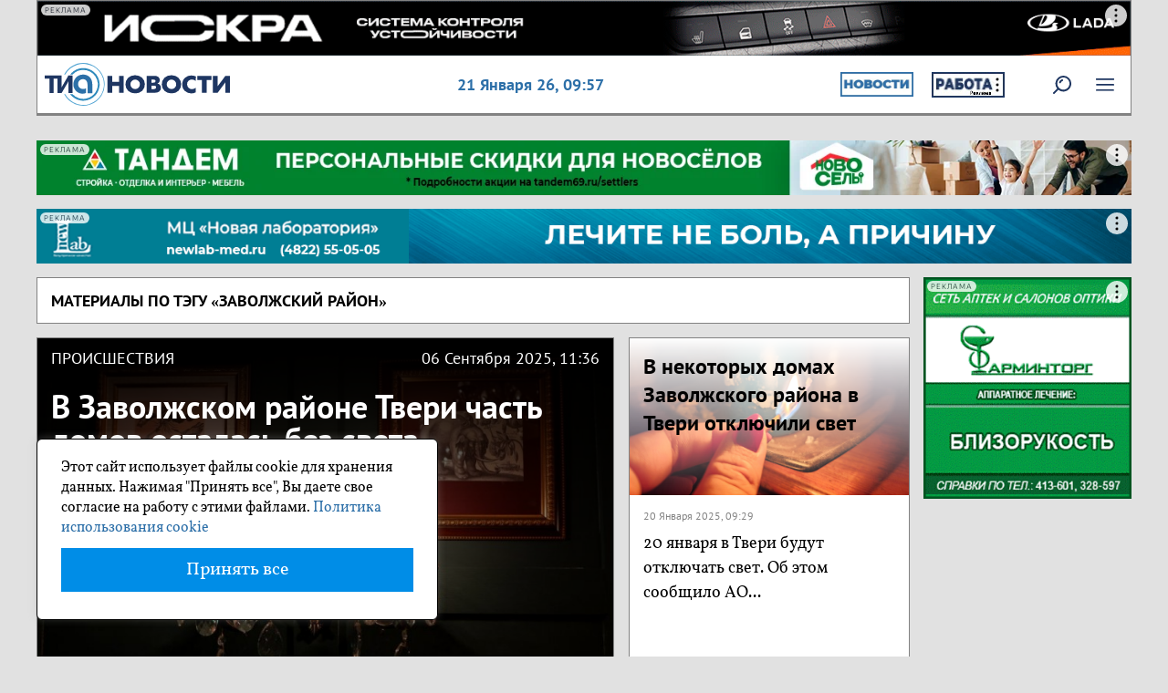

--- FILE ---
content_type: text/html; charset=UTF-8
request_url: https://tvernews.ru/tags/zavolzhskii-raion
body_size: 14777
content:
<!DOCTYPE html>
<html lang="ru">
    <head>
        <meta charset="utf-8">
        <meta http-equiv="X-UA-Compatible" content="IE=edge">
	<meta name="viewport" content="width=device-width, initial-scale=1.0" />
	<meta name="apple-mobile-web-app-capable" content="yes" />
        <meta name="csrf-token" content="xQKI0PZDavK8afgojrDtPoJs82KwMwnjKQKKh32M">


        <link rel="icon" href="/favicon.ico" type="image/x-icon">
	<link rel="apple-touch-icon" href="/apple-touch-icon.png" />
	<link rel="apple-touch-icon" sizes="72x72" href="/apple-touch-icon-72x72.png" />
	<link rel="apple-touch-icon" sizes="114x114" href="/apple-touch-icon-114x114.png" />
	<link rel="apple-touch-icon" sizes="144x144" href="/apple-touch-icon-144x144.png" />

        
                        <meta name="referrer" content="unsafe-url">
                	
                                                                       <title>Материалы по тэгу «заволжский район»</title>
                                                          <link rel="canonical" href="https://tvernews.ru/tags/zavolzhskii-raion/"/>
                     
             
             
         
        <!-- <link href="/css/bootstrap.min.css" rel="stylesheet" type="text/css"/> -->

        <link href="/css/reset.css" rel="stylesheet" type="text/css"/>

        <link href="/css/jquery.fancybox.css" rel="stylesheet" type="text/css"/>
        <link rel="stylesheet" href="/libs/owl-carousel/owl.carousel.css">
        <link rel="stylesheet" href="/libs/owl-carousel/owl.theme.default.css">

        <script src="/js/jquery-3.6.0.min.js" type="text/javascript"></script>
       <script src="/js/bootstrap.min.js" type="text/javascript"></script>
        <script src="/js/jquery.nicescroll.min.js" type="text/javascript"></script>

        <script src="/libs/owl-carousel/owl.carousel.min.js"></script>

           <script type="text/javascript" src="/js/jquery.fancybox.pack.js"></script>

         <link href="/css/bootstrap.min.css" rel="stylesheet" type="text/css"/>
        <link href="/css/fonts.css" rel="stylesheet" type="text/css"/>
        <link href="/css/main.css" rel="stylesheet" type="text/css"/>
        <link href="/css/modal.css" rel="stylesheet" type="text/css"/>
        <link href="/css/media.css" rel="stylesheet" type="text/css"/>
        <link href="/css/print.css" rel="stylesheet"  type="text/css" media="print"    /> 


        <script type="text/javascript" src="/js/tia.js"></script>
         <script src="/js/custom.js" type="text/javascript"></script>
         <script  src="/js/orfo.js" type="text/javascript"></script>
		 
		 
	<!-- Yandex.Metrika counter -->
<script type="text/javascript" >
   (function(m,e,t,r,i,k,a){m[i]=m[i]||function(){(m[i].a=m[i].a||[]).push(arguments)};
   m[i].l=1*new Date();
   for (var j = 0; j < document.scripts.length; j++) {if (document.scripts[j].src === r) { return; }}
   k=e.createElement(t),a=e.getElementsByTagName(t)[0],k.async=1,k.src=r,a.parentNode.insertBefore(k,a)})
   (window, document, "script", "https://mc.yandex.ru/metrika/tag.js", "ym");

   ym(786909, "init", {
        clickmap:true,
        trackLinks:true,
        accurateTrackBounce:true,
        webvisor:true,
        trackHash:true
   });
</script>
<noscript><div><img src="https://mc.yandex.ru/watch/786909" style="position:absolute; left:-9999px;" alt="" /></div></noscript>
<!-- /Yandex.Metrika counter -->	 

<script>window.yaContextCb = window.yaContextCb || []</script>
<script src="https://yandex.ru/ads/system/context.js" async></script>
<script src='https://news.2xclick.ru/loader.min.js' crossorigin='use-credentials' async></script>
		 
    </head>

    <body>
        
        <div class="section header">
                        <div class="beforeheader pos0">
                <div class="banner ">
                   <div class="kc6a">
    															 <div id="adfox_173263819853242961"></div>
<script>
    window.yaContextCb.push(()=>{
        Ya.adfoxCode.create({
            ownerId: 332411,
            containerId: 'adfox_173263819853242961',
            params: {
                pp: 'yfm',
                ps: 'imfo',
                p2: 'jhme'
            }
        })
    })
</script>
					
				
    </div>
<script>
$(function() {
    $('body').addClass('before');
})
</script>




                </div>
            </div>
                        
            
            <div class="v1 blocks flex p-2">
                <div class="logo">
                    <a href="/"><img alt=""  src="/img/svg/logo.svg"></a>
                </div>
                
                    
 
                
                <div class="data">
                   21 Января 26, <span id="time">12:57</span>                </div>
                 <div class="rekl_buttons">
                     <div class="lbtn">
                         <div class="kc6a">
    		                    
                        <div id="kc6a_place_1024" class="kc6a_place__style ">
                                                            
                                                                    <a href="https://tvernews.ru/news/" target="_blank" onclick="yaCounter786909.reachGoal('kc6a_place_1024'); return true;">
                                                                <img src="https://tvernews.ru/uploads/kc6a/16012026/MWVESGFcIlzvFSG9T1gvtxygO1TDqr.jpg"/>
                                </a>                        </div>
                   
                		
    </div>




                     </div>
                     <div class="rbtn">
                         <div class="kc6a">
    		                    
                       <div id="kc6a_place_1023" class="kc6a_place__style ">
                           
                            
                                <div class="r3t" onclick="$(this).next().show();">
                                    <svg width="4" height="16" viewBox="0 0 4 16" fill="black" xmlns="http://www.w3.org/2000/svg">
                                        <circle cx="2" cy="2" r="1.5"></circle>
                                        <circle cx="2" cy="8" r="1.5"></circle>
                                        <circle cx="2" cy="14" r="1.5"></circle>
                                    </svg>
                                </div>
                                <div class="r_info" style="display: none;">
                                    <svg class="close_svg" onclick="$(this).parent().hide();" width="5" height="5" viewBox="0 0 5 5" fill="black" xmlns="http://www.w3.org/2000/svg">
                                         <line x1="0" y1="0" x2="5" y2="5" stroke="black" />
                                         <line x1="0" y1="5" x2="5" y2="0" stroke="black" />
                                     </svg> 
                                    АО "ГДЕРАБОТА.РУ"<br />
ИНН: 1200013746 <br />
erid: 2SDnjdErNTz<br />
Рекламное объявление                                    <a class="pravila" href="/confidentiality/" target="blank_">Политика использования cookie</a>
                                </div>

                                                      
                                                                    <a href="https://gderabota.ru" target="_blank" onclick="yaCounter786909.reachGoal('kc6a_place_1023'); return true;">
                                                                <img src="https://tvernews.ru/uploads/kc6a/16012026/jGFyb0K1vxx36r78abfGYsvluRyv5K.jpg"/>
                                    </a>                        </div>
                   
                		
    </div>




                     </div>
                 </div> 
                <!--
                <div class="hello no_mobile">Приветствуем, <span>Пользователь!</span></div>
                <div class="u_ico">
                    <div class="msg"></div>
                    <img alt=""  src="/img/ulogo.png">
                </div>
                -->
              <!--  
                <div class="u_ico ">
                    <img class="img-responsive" alt="" src="/img/login.png">
                </div>
                -->
                
                        
                <div class="u_ico ">
                                  </div>
             
                            
                
                
                <div class="srch">
                    <a href="https://tvernews.ru/rsearch"><img alt=""  src="/img/svg/lupa.svg" onmouseover="hover(this);" onmouseout="unhover(this);"></a>
                </div>
                <div class="menu">
                     <img alt="" src="/img/svg/menu.svg" onmouseover="hover(this);" onmouseout="unhover(this);">
                </div>
            </div>
            
        </div>

<script>
    let time = setInterval(function() {
      let date = new Date();
      document.getElementById("time").innerHTML = (date.getHours()<10?'0':'') + (date.getHours() + ":" + (date.getMinutes()<10?'0':'') + date.getMinutes()); // + ":" + date.getSeconds());
    }, 1000);
</script>

    


<script>
var ucon=0;

if (document.getElementById('ulg')){
    document.getElementById('ulg').onclick = function()  {
            if (ucon==0){	

                    var loadedJS = document.createElement('script');
                    loadedJS.src = "//ulogin.ru/js/ulogin.js";
                    loadedJS.type = "text/javascript";
                    loadedJS.language = "javascript";

                    var head = document.getElementsByTagName('head')[0];
                    head.appendChild(loadedJS);

                    ucon=1;
            }
    }
}
 
 
$(function(){
    $('.u_ico').click(function(){
       $('.header .u_ico .b_umenu').toggle(); 
    });
    
}) 



</script>          <div class="section m_sec">
    <nav class="topmenu brd">
        <ul class="top_ul">
                     
            <li class="sub str">Новости<span></span>
                <ul>
                    <li><a href="/folk/">НАРОДНЫЕ НОВОСТИ</a></li>

                                        <li class=""><a href="/news/cat_1/">Общество</a></li>
                                        <li class=""><a href="/news/cat_16/">Интервью</a></li>
                                        <li class=""><a href="/news/cat_10/">Происшествия</a></li>
                                        <li class=""><a href="/news/cat_11/">Криминал</a></li>
                                        <li class=""><a href="/news/cat_13/">Туризм</a></li>
                                        <li class=""><a href="/news/cat_9/">Спорт</a></li>
                                        <li class=""><a href="/news/moygectar/">Мой гектар</a></li>
                                        <li class=""><a href="/news/cat_12/">Культура</a></li>
                                        <li class=""><a href="/news/cat_7/">Транспорт</a></li>
                                        <li class=""><a href="/news/cat_6/">ЖКХ</a></li>
                                        <li class=""><a href="/news/cat_5/">Медицина</a></li>
                                        <li class=""><a href="/news/tia_helps/">ТИА помогает</a></li>
                                        <li class=""><a href="/news/at_home/">#БудьДома</a></li>
                                        <li class=""><a href="/news/cat_63/">Итоги недели</a></li>
                                        <li class=""><a href="/news/cat_15/">Экономика</a></li>
                                        <li class=""><a href="/news/cat_2/">Политика</a></li>
                                        <li class=""><a href="/news/cat_14/">Тверские земляки</a></li>
                                        <li class=""><a href="/news/cat_4/">Образование</a></li>
                                        <li class=""><a href="/news/cat_40/">ВЫБОРЫ в ТГД</a></li>
                                        <li class=""><a href="/news/atom/">АтомЭнергоСбыт</a></li>
                                        <li class=""><a href="/news/cat_50/">ФОТОРЕПОРТАЖ</a></li>
                                        <li class=""><a href="/news/cat_17/">Афиша</a></li>
                                    </ul>
            </li>
            <li class="sub str">Спецпроекты<span></span>
                <ul>  

                                        <li class=""><a href="/news/lvov/">Гений вкуса</a></li>
                                        <li class=""><a href="/news/sortirovka/">Не корми свалку</a></li>
                                        <li class=""><a href="/news/tvervlicah/">Тверь в лицах</a></li>
                                        <li class=""><a href="/news/cat_120/">Котопес и КО</a></li>
                                        <li class=""><a href="/news/cat_55/">Дом, в котором я живу</a></li>
                                        <li class=""><a href="/news/cat_121/">На ёлочку</a></li>
                                        <li class=""><a href="/news/cat_80/">ПАРЛАМЕНТ</a></li>
                                        <li class=""><a href="/news/cat_95/">Любимая дача</a></li>
                                        <li class=""><a href="/news/kalinintver/">Из Калинина в Тверь</a></li>
                                        <li class=""><a href="/news/cat_100/">Подари улыбку ребенку</a></li>
                                        <li class=""><a href="/news/rezept_zdorovya/">Рецепт здоровья</a></li>
                                        <li class=""><a href="/news/cat_50/">Заставь дурака...</a></li>
                                        <li class=""><a href="/news/osvobozhdenie/">День освобождения</a></li>
                                        <li class=""><a href="/news/cat_99/">Самое трогательное фото</a></li>
                                        <li class=""><a href="/news/uborka/">Генеральная уборка</a></li>
                                        <li class=""><a href="/news/cat_90/">Я люблю Тверь</a></li>
                                        <li class=""><a href="/news/cat_70/">О героях былых времен</a></li>
                                        <li class=""><a href="/news/cat_55/">Проект &quot;Соседи&quot;</a></li>
                                        <li class=""><a href="/news/pohudeyka/">ПохудейКа</a></li>
                                        <li class=""><a href="/news/puteshestvie/">Путешествие по Тверской области</a></li>
                                        <li class=""><a href="/news/cat_24/">Фотоконкурс на ТИА</a></li>
                                        <li class=""><a href="/news/novogodneenastroenie/">Новогоднее настроение</a></li>
                                        <li class=""><a href="/news/maxfit/">Моя семья</a></li>
                                    </ul>


            </li>

            <li class=""><a href="/news/tia_helps/">ТИА Помогает</a></li>
                   <li class=""><a href="/who-is-who/">Кто есть кто</a></li>
            <li class=""><a href="/tests/">Тесты</a></li>
            <li class=""><a href="/oprosy/">Опросы</a></li>

        </ul>


    </nav>
</div>

<script>
    $(function () {
        $('.menu').click(function () {
            if ($(this).hasClass('open')) {
                $(this).removeClass('open');
                $('.menu img').attr('src', '/img/svg/menu.svg');
                $('.topmenu').toggle();
            } else {
                $(this).addClass('open');
                $('.menu img').attr('src', '/img/svg/x.svg');
                $('.topmenu').toggle();
            }
        });

        $('.topmenu .sub').click(function () {

            if ($(this).hasClass('open')) {
                $(this).removeClass('open');
            } else {

                $('.topmenu .sub').removeClass('open');
                $(this).addClass('open');
            }
        })

    })

</script>  


                <div class="section">
            <div class="banner pos1">
               <div class="kc6a">
    															 <!--AdFox START-->
<!--yandex_tverigrad-->
<!--Площадка: Tvernews (ТИА) / * / *-->
<!--Тип баннера: Под шапкой пк (ТИА) 1400*70-->
<!--Расположение: верх страницы-->
<div id="adfox_173839470179812961"></div>
<script>
    window.yaContextCb.push(()=>{
        Ya.adfoxCode.create({
            ownerId: 332411,
            containerId: 'adfox_173839470179812961',
            params: {
                pp: 'g',
                ps: 'imfo',
                p2: 'jhvw'
            }
        })
    })
</script>
					
				
    </div>




            </div>
        </div>
        <div class="section">
            <div class="banner pos2">
                 <div class="kc6a">
    															 <!--AdFox START-->
<!--yandex_tverigrad-->
<!--Площадка: Tvernews (ТИА) / * / *-->
<!--Тип баннера: Под шапкой 2 пк (ТИА) 1400*70-->
<!--Расположение: верх страницы-->
<div id="adfox_173827250946112961"></div>
<script>
    window.yaContextCb.push(()=>{
        Ya.adfoxCode.create({
            ownerId: 332411,
            containerId: 'adfox_173827250946112961',
            params: {
                pp: 'g',
                ps: 'imfo',
                p2: 'jjju'
            }
        })
    })
</script>
					
				
    </div>




                 <a style="display:none;" href="#">  <img alt=""  src="/img/banners/pos2.jpg"> </a>
            </div>
        </div>
        <div class="section"> 
                <div class="banner pos0m">
                   <div class="kc6a">
    															 <!--AdFox START-->
<!--yandex_tverigrad-->
<!--Площадка: Tvernews (ТИА) / * / *-->
<!--Тип баннера: Позиция 1-1 моб (ТИА)-->
<!--Расположение: самый верх-->
<div id="adfox_173263828747082961"></div>
<script>
    window.yaContextCb.push(()=>{
        Ya.adfoxCode.create({
            ownerId: 332411,
            containerId: 'adfox_173263828747082961',
            params: {
                pp: 'yfm',
                ps: 'imfo',
                p2: 'jhmf'
            }
        })
    })
</script>
					
				
    </div>




                </div>
        </div>
        <div class="section">
            <div class="banner pos1m">
                <div class="kc6a">
    															 <!--AdFox START-->
<!--yandex_tverigrad-->
<!--Площадка: Tvernews (ТИА) / * / *-->
<!--Тип баннера: Под шапкой 1 (ТИА) моб-->
<!--Расположение: верх страницы-->
<div id="adfox_173839565065032961"></div>
<script>
    window.yaContextCb.push(()=>{
        Ya.adfoxCode.create({
            ownerId: 332411,
            containerId: 'adfox_173839565065032961',
            params: {
                pp: 'g',
                ps: 'imfo',
                p2: 'jjli'
            }
        })
    })
</script>
					
				
    </div>




            </div>
        </div>

        
        <div class="section main flex v-top">

            <div class="main_content  flex v-top wrap">
                                                    
<div class="category brd wbg">
   <h1 class="category-header"> Материалы по тэгу «заволжский район» </h1>	
</div>

<div class="category-items flex v-top wrap">
                            
                        <a class="main_article " href="/news/328222/">
     
            <div class="text_block">
                    <div class="blocks flex">
                            <div class="article_cat">
                            Происшествия
                            </div>
                            <div class="article_time">
                                    06 Сентября 2025, 11:36
	                            </div>
                    </div>
                    <div class="article_hh">
                              В Заволжском районе Твери часть домов осталась без света
                    </div>
            </div>
                             <img loading="lazy" src="/uploads/06092025/dMCrnsju21va93me8dZ3vhEIZM2rtx_thumb.jpg" alt="В Заволжском районе Твери часть домов осталась без света - новости ТИА"/>

                         
    </a>
            
                            
                        <a href="/news/320959/" class="article_block article_a first">
 
        <div class="top_block">
                <div class="article_hh">
                    	
                            В некоторых домах Заволжского района в Твери отключили свет
                                    </div>
                
                    
                    <img loading="lazy" src="/uploads/20012025/F9llQpxQ5mJ3ncEBZMHnnj3WtAr5R0_thumb.jpg" alt="В некоторых домах Заволжского района в Твери отключили свет - новости ТИА"/>
               

               <!-- <img alt=""  src="/img/article_a.jpg"> -->

        </div>
        <div class="m_block">
                <div class="blocks flex">
                        <div class="article_cat">
                                                               ЖКХ
                                                            </div>
                       
                        <div class="article_time">
                               20 Января 2025, 09:29
	                        </div>
                </div>
            <p>
                      20 января в Твери будут отключать свет. Об этом сообщило АО...
                </p>
        </div>
    </a>

            
                            
                                                                        
                <a href="/news/319756/"  class="article_block article_b">

                <div class="top_block">
                        <div class="article_hh">
                            	
                                    В Твери тепловая инспекция проверила 113 зданий
                                                    </div>
                    
                         <img loading="lazy" src="/uploads/11122024/VIYpt4yJU2vquDXaWlA8QtKCFkgJma_thumb.jpg" alt="В Твери тепловая инспекция проверила 113 зданий - новости ТИА"/>

                      <!--  <img alt=""  src="/img/article_b.jpg"> -->
                </div>
                <div class="m_block">
                        <div class="blocks flex">
                                <div class="article_cat">
                                                                            Общество
                                                                    </div>
                                                           <div class="article_time">
                                      11 Декабря 2024, 18:53
	                                </div>
                        </div>
                   
                        <p>
                                Как сообщает &quot;Тверская генерация&quot; в своих официальных соцсетях, работы по устранению аварии на магистральном трубопроводе на улице Большая Тверская в районе...
                        </p>
                </div>
        </a>	




            
                            
                                            <div class="banner pos3m">
                        <div class="kc6a">
    															 <!--AdFox START-->
<!--yandex_tverigrad-->
<!--Площадка: Tvernews (ТИА) / * / *-->
<!--Тип баннера: Под шапкой 2 моб (ТИА)-->
<!--Расположение: верх страницы-->
<div id="adfox_173827290024522961"></div>
<script>
    window.yaContextCb.push(()=>{
        Ya.adfoxCode.create({
            ownerId: 332411,
            containerId: 'adfox_173827290024522961',
            params: {
                pp: 'g',
                ps: 'imfo',
                p2: 'jjku'
            }
        })
    })
</script>
					
				
    </div>




                    </div>
                                                                
                <a href="/news/319733/"  class="article_block article_b">

                <div class="top_block">
                        <div class="article_hh">
                            	
                                    Часть Заволжского района Твери останется без тепла
                                                    </div>
                    
                         <img loading="lazy" src="/uploads/11122024/jw6gl14mRfJEVE4CxHoQmyqbtrmBqZ_thumb.jpg" alt="Часть Заволжского района Твери останется без тепла - новости ТИА"/>

                      <!--  <img alt=""  src="/img/article_b.jpg"> -->
                </div>
                <div class="m_block">
                        <div class="blocks flex">
                                <div class="article_cat">
                                                                            ЖКХ
                                                                    </div>
                                                           <div class="article_time">
                                      11 Декабря 2024, 10:44
	                                </div>
                        </div>
                   
                        <p>
                                ООО &quot;Тверская генерация&quot; в своём Telegram-канале сообщает, что сегодня, 11 декабря, в Заволжском районе города возможно временное снижение параметров...
                        </p>
                </div>
        </a>	




            
                        <div class="section hs">
                                    <div class="banner pos7">
                         <div class="kc6a">
    															 <!--AdFox START-->
<!--yandex_tverigrad-->
<!--Площадка: Tvernews (ТИА) / * / *-->
<!--Тип баннера: Позиция 3-1 пк (ТИА)-->
<!--Расположение: середина страницы-->
<div id="adfox_173921729374042961"></div>
<script>
    window.yaContextCb.push(()=>{
        Ya.adfoxCode.create({
            ownerId: 332411,
            containerId: 'adfox_173921729374042961',
            params: {
                pp: 'h',
                ps: 'imfo',
                p2: 'jjqz'
            }
        })
    })
</script>
					
				
    </div>




                    </div>
                            </div>
                        
                        <a href="/news/317082/" class="article_block article_a ">
 
        <div class="top_block">
                <div class="article_hh">
                    	
                            В Заволжском районе Твери полицейские задержали молодого человека с мефедроном
                                    </div>
                
                    
                    <img loading="lazy" src="/uploads/18092024/zZ9qjOr93eh9jDsYVHFzrtSycbkM0O_thumb.jpg" alt="В Заволжском районе Твери полицейские задержали молодого человека с мефедроном - новости ТИА"/>
               

               <!-- <img alt=""  src="/img/article_a.jpg"> -->

        </div>
        <div class="m_block">
                <div class="blocks flex">
                        <div class="article_cat">
                                                               Криминал
                                                            </div>
                       
                        <div class="article_time">
                               18 Сентября 2024, 11:00
	                        </div>
                </div>
            <p>
                      В Твери сотрудники по контролю за оборотом наркотиков УМВД России по Тверской области возле одного из домов на улице...
                </p>
        </div>
    </a>

            
                            
                        <div class="banner pos3m">
                    
                </div>
                <a href="/news/306809/" class="article_block article_a ">
 
        <div class="top_block">
                <div class="article_hh">
                    	
                            В Твери в Заволжском районе из-за аварии нет холодной воды в ряде домов
                                    </div>
                
                    
                    <img loading="lazy" src="/uploads/12122023/88uHJ04p5zmPmRMbFK3NJUoPbcbGw4_thumb.jpg" alt="В Твери в Заволжском районе из-за аварии нет холодной воды в ряде домов - новости ТИА"/>
               

               <!-- <img alt=""  src="/img/article_a.jpg"> -->

        </div>
        <div class="m_block">
                <div class="blocks flex">
                        <div class="article_cat">
                                                               Общество
                                                            </div>
                       
                        <div class="article_time">
                               12 Декабря 2023, 13:14
	                        </div>
                </div>
            <p>
                      &quot;Тверьводоканал&quot; сообщает, что произошла авария в Заволжском районе Твери. На Комсомольском проспект у дом № 7 проводят...
                </p>
        </div>
    </a>

            
                            
                        <a href="/news/305869/" class="article_block article_a ">
 
        <div class="top_block">
                <div class="article_hh">
                    	
                            Около 700 тысяч рублей потратят на украшение Заволжского района Твери
                                    </div>
                
                    
                    <img loading="lazy" src="/uploads/16112023/Deguz7U6vF8pF2OlO00hD0rrglHQJE_thumb.jpg" alt="Около 700 тысяч рублей потратят на украшение Заволжского района Твери - новости ТИА"/>
               

               <!-- <img alt=""  src="/img/article_a.jpg"> -->

        </div>
        <div class="m_block">
                <div class="blocks flex">
                        <div class="article_cat">
                                                               Общество
                                                            </div>
                       
                        <div class="article_time">
                               16 Ноября 2023, 11:39
	                        </div>
                </div>
            <p>
                      В преддверии нового 2024 года заказчиком нескольких аукционов на сайте Госзакупок выступает администрация Заволжского...
                </p>
        </div>
    </a>

            
                            
                                                            <div class="banner pos3m">
                        <div class="kc6a">
    															 <!--AdFox START-->
<!--yandex_tverigrad-->
<!--Площадка: Tvernews (ТИА) / * / *-->
<!--Тип баннера: Боковой 1 моб (моб 3) ТИА-->
<!--Расположение: середина страницы-->
<div id="adfox_173835483540612961"></div>
<script>
    window.yaContextCb.push(()=>{
        Ya.adfoxCode.create({
            ownerId: 332411,
            containerId: 'adfox_173835483540612961',
            params: {
                pp: 'h',
                ps: 'imfo',
                p2: 'jjkw'
            }
        })
    })
</script>
					
				
    </div>




                    </div>
                                                
                <a href="/news/305616/"  class="article_block article_b">

                <div class="top_block">
                        <div class="article_hh">
                            	
                                    В Твери мужчина пойдёт под суд за кражу денег с найденной банковской карты
                                                    </div>
                    
                         <img loading="lazy" src="/uploads/09112023/E1uWPMi443qzzPccqITCRiEmBFCSpZ_thumb.jpg" alt="В Твери мужчина пойдёт под суд за кражу денег с найденной банковской карты - новости ТИА"/>

                      <!--  <img alt=""  src="/img/article_b.jpg"> -->
                </div>
                <div class="m_block">
                        <div class="blocks flex">
                                <div class="article_cat">
                                                                            Происшествия
                                                                    </div>
                                                           <div class="article_time">
                                      09 Ноября 2023, 10:15
	                                </div>
                        </div>
                   
                        <p>
                                Прокурор Заволжского района Твери утвердил обвинительное заключение в отношении ранее судимого 28-летнего местного жителя. Его обвиняют сразу в двух...
                        </p>
                </div>
        </a>	




            
                            
                                                                        
                <a href="/news/304862/"  class="article_block article_b">

                <div class="top_block">
                        <div class="article_hh">
                            	
                                    В Твери ищут подрядчика для украшения Заволжского района Твери к Новому году
                                                    </div>
                    
                         <img loading="lazy" src="/uploads/18102023/h6FIQ8m4Oct3sMCUPVwGuzMWoEDt9S_thumb.jpg" alt="В Твери ищут подрядчика для украшения Заволжского района Твери к Новому году - новости ТИА"/>

                      <!--  <img alt=""  src="/img/article_b.jpg"> -->
                </div>
                <div class="m_block">
                        <div class="blocks flex">
                                <div class="article_cat">
                                                                            Общество
                                                                    </div>
                                                           <div class="article_time">
                                      18 Октября 2023, 15:45
	                                </div>
                        </div>
                   
                        <p>
                                На украшение Заволжского района Твери к Новому году потратят 771 830 рублей - это начальная цена контракта, который появился на сайте Госзакупок. Заявки...
                        </p>
                </div>
        </a>	




            
                                <div class="section hs">
                                     <div class="banner pos8">
                         <div class="kc6a">
    															 <!--AdFox START-->
<!--yandex_tverigrad-->
<!--Площадка: Tvernews (ТИА) / * / *-->
<!--Тип баннера: Позиция 3-2 пк (ТИА)-->
<!--Расположение: середина страницы-->
<div id="adfox_17409993561932961"></div>
<script>
    window.yaContextCb.push(()=>{
        Ya.adfoxCode.create({
            ownerId: 332411,
            containerId: 'adfox_17409993561932961',
            params: {
                pp: 'h',
                ps: 'imfo',
                p2: 'jjra'
            }
        })
    })
</script>
					
				
    </div>




                    </div>
                             </div>
                
                                                                        
                <a href="/news/304441/"  class="article_block article_b">

                <div class="top_block">
                        <div class="article_hh">
                            	
                                    18-летний житель Твери фиктивно прописал в своей квартире двух иностранцев
                                                    </div>
                    
                         <img loading="lazy" src="/uploads/06102023/6yBHejNqg5WvYv8kI0UJZfXSemunbU_thumb.jpg" alt="18-летний житель Твери фиктивно прописал в своей квартире двух иностранцев - новости ТИА"/>

                      <!--  <img alt=""  src="/img/article_b.jpg"> -->
                </div>
                <div class="m_block">
                        <div class="blocks flex">
                                <div class="article_cat">
                                                                            Криминал
                                                                    </div>
                                                           <div class="article_time">
                                      06 Октября 2023, 09:43
	                                </div>
                        </div>
                   
                        <p>
                                В августе 2023 года 18-летний житель областного центра, не собираясь предоставлять свою квартиру для проживания, фиктивно зарегистрировал в ней двух...
                        </p>
                </div>
        </a>	




            
                            
                                                                            <div class="banner pos3m">
                        <div class="kc6a">
    															 <!--AdFox START-->
<!--yandex_tverigrad-->
<!--Площадка: Tvernews (ТИА) / * / *-->
<!--Тип баннера: Боковой 2 моб (моб 4) ТИА-->
<!--Расположение: середина страницы-->
<div id="adfox_17398677291292961"></div>
<script>
    window.yaContextCb.push(()=>{
        Ya.adfoxCode.create({
            ownerId: 332411,
            containerId: 'adfox_17398677291292961',
            params: {
                pp: 'h',
                ps: 'imfo',
                p2: 'jjvq'
            }
        })
    })
</script>
					
				
    </div>




                    </div>
                                
                <a href="/news/303842/"  class="article_block article_b">

                <div class="top_block">
                        <div class="article_hh">
                            	
                                    Новым прокурором Заволжского района Твери стал Валерий Клименченко
                                                    </div>
                    
                         <img loading="lazy" src="/uploads/19092023/2KJ6eHubFBvOxryLXiGr9FNNWmq3Js_thumb.jpg" alt="Новым прокурором Заволжского района Твери стал Валерий Клименченко - новости ТИА"/>

                      <!--  <img alt=""  src="/img/article_b.jpg"> -->
                </div>
                <div class="m_block">
                        <div class="blocks flex">
                                <div class="article_cat">
                                                                            Общество
                                                                    </div>
                                                           <div class="article_time">
                                      19 Сентября 2023, 17:07
	                                </div>
                        </div>
                   
                        <p>
                                На должность прокурора Заволжского района Твери назначили старшего советника юстиции Клименченко Валерия Сергеевича. Соответствующий приказ генеральный...
                        </p>
                </div>
        </a>	




            
                            
                                                                        
                <a href="/news/303556/"  class="article_block article_b">

                <div class="top_block">
                        <div class="article_hh">
                            	
                                    Прокуратура помогла взыскать с работодателя задолженность по заработной плате
                                                    </div>
                    
                         <img loading="lazy" src="/uploads/12092023/ZkIDZoKTyi0yF1y3exk77Le8TYh5ya_thumb.jpg" alt="Прокуратура помогла взыскать с работодателя задолженность по заработной плате - новости ТИА"/>

                      <!--  <img alt=""  src="/img/article_b.jpg"> -->
                </div>
                <div class="m_block">
                        <div class="blocks flex">
                                <div class="article_cat">
                                                                            Общество
                                                                    </div>
                                                           <div class="article_time">
                                      12 Сентября 2023, 10:36
	                                </div>
                        </div>
                   
                        <p>
                                Прокуратура Заволжского района Твери по заявлениям граждан провела проверку исполнения трудового законодательства в деятельности ООО...
                        </p>
                </div>
        </a>	




            
                            
                                                                        
                <a href="/news/303516/"  class="article_block article_b">

                <div class="top_block">
                        <div class="article_hh">
                            	
                                    Задержанному в Твери мужчине с наркотиками грозит до 20 лет колонии
                                                    </div>
                    
                         <img loading="lazy" src="/uploads/11092023/x9iGDowuImfyvXBJ1UODNEPBjMdYos_thumb.jpg" alt="Задержанному в Твери мужчине с наркотиками грозит до 20 лет колонии - новости ТИА"/>

                      <!--  <img alt=""  src="/img/article_b.jpg"> -->
                </div>
                <div class="m_block">
                        <div class="blocks flex">
                                <div class="article_cat">
                                                                            Криминал
                                                                    </div>
                                                           <div class="article_time">
                                      11 Сентября 2023, 12:27
	                                </div>
                        </div>
                   
                        <p>
                                Сотрудники отдела по контролю за оборотом наркотиков возле одного из домов по улице Веселова в Твери задержали мужчину, его подозревают в покушении на сбыт...
                        </p>
                </div>
        </a>	




            
                            
                                                                                            <div class="banner pos3m">
                        
                    </div>
                
                <a href="/news/302385/"  class="article_block article_b">

                <div class="top_block">
                        <div class="article_hh">
                            	
                                    В Заволжском районе Твери электроснабжение восстановили
                                                    </div>
                    
                         <img loading="lazy" src="/uploads/10082023/usD4nGDs5eT9RjtpH6noeIbAOidMje_thumb.jpg" alt="В Заволжском районе Твери электроснабжение восстановили - новости ТИА"/>

                      <!--  <img alt=""  src="/img/article_b.jpg"> -->
                </div>
                <div class="m_block">
                        <div class="blocks flex">
                                <div class="article_cat">
                                                                            ЖКХ
                                                                    </div>
                                                           <div class="article_time">
                                      10 Августа 2023, 12:26
	                                </div>
                        </div>
                   
                        <p>
                                Как сообщает правительство Тверской области, работы по восстановлению электроснабжения в Заволжском районе Твери завершили: налажено электроснабжение домов и...
                        </p>
                </div>
        </a>	




            
                            
                                                                        
                <a href="/news/296878/"  class="article_block article_b">

                <div class="top_block">
                        <div class="article_hh">
                            	
                                    В Твери начали готовиться к запуску фонтанов
                                                    </div>
                    
                         <img loading="lazy" src="/uploads/17032023/PPV0bOQfAv615oqW3iDx1WLgQwLAab_thumb.jpg" alt="В Твери начали готовиться к запуску фонтанов - новости ТИА"/>

                      <!--  <img alt=""  src="/img/article_b.jpg"> -->
                </div>
                <div class="m_block">
                        <div class="blocks flex">
                                <div class="article_cat">
                                                                            Общество
                                                                    </div>
                                                           <div class="article_time">
                                      17 Марта 2023, 10:40
	                                </div>
                        </div>
                   
                        <p>
                                Администрация Заволжского района Твери ищет подрядную организацию, которая возьмёт на себя обязанности по расконсервации, техническому облсуживанию, а затем...
                        </p>
                </div>
        </a>	




            
                            
                                                                        
                <a href="/news/292188/"  class="article_block article_b">

                <div class="top_block">
                        <div class="article_hh">
                            	
                                    На украшения Заволжского района Твери выделили более 700 000 рублей
                                                    </div>
                    
                         <img loading="lazy" src="/uploads/14112022/yL3Et4zIrMuEW8IO0b4Jfc2Tpk4CWc_thumb.jpg" alt="На украшения Заволжского района Твери выделили более 700 000 рублей - новости ТИА"/>

                      <!--  <img alt=""  src="/img/article_b.jpg"> -->
                </div>
                <div class="m_block">
                        <div class="blocks flex">
                                <div class="article_cat">
                                                                            Общество
                                                                    </div>
                                                           <div class="article_time">
                                      13 Ноября 2022, 10:42
	                                </div>
                        </div>
                   
                        <p>
                                На украшения Заволжского района Твери к Новому году выделили 705 753 рублей, на сайте госзакупок размещен соответствующий...
                        </p>
                </div>
        </a>	




            
                            
                                                                        
                <a href="/news/289516/"  class="article_block article_b">

                <div class="top_block">
                        <div class="article_hh">
                            	
                                    Камеры сняли в Твери велосипедиста, который прокалывает колеса машинам
                                                    </div>
                    
                         <img loading="lazy" src="/uploads/5xA6PPrw62kweMJ3H2GGBvFSBX1T9W_thumb.jpg" alt="Камеры сняли в Твери велосипедиста, который прокалывает колеса машинам - новости ТИА"/>

                      <!--  <img alt=""  src="/img/article_b.jpg"> -->
                </div>
                <div class="m_block">
                        <div class="blocks flex">
                                <div class="article_cat">
                                                                            Происшествия
                                                                    </div>
                                                           <div class="article_time">
                                      05 Сентября 2022, 10:24
	                                </div>
                        </div>
                   
                        <p>
                                По камерам видеонаблюдения нашли злоумышленника, который по ночам портит людям машины. Об этом написали в сообществе &quot;Подслушано у водителей....
                        </p>
                </div>
        </a>	




            
                            
                                                                        
                <a href="/news/287836/"  class="article_block article_b">

                <div class="top_block">
                        <div class="article_hh">
                            	
                                    Под припаркованным в Заволжском районе Твери автомобилем забил фонтан кипятка
                                                    </div>
                    
                         <img loading="lazy" src="/uploads/sO0hbcKctsRCqNIFY9KCgJK4NLSU68_thumb.jpg" alt="Под припаркованным в Заволжском районе Твери автомобилем забил фонтан кипятка - новости ТИА"/>

                      <!--  <img alt=""  src="/img/article_b.jpg"> -->
                </div>
                <div class="m_block">
                        <div class="blocks flex">
                                <div class="article_cat">
                                                                            Транспорт
                                                                    </div>
                                                           <div class="article_time">
                                      25 Июля 2022, 16:49
	                                </div>
                        </div>
                   
                        <p>
                                В Твери на Петербургском шоссе под припаркованным у дома №54/2 забил фонтан...
                        </p>
                </div>
        </a>	




            
                            
                                                                        
                <a href="/news/287393/"  class="article_block article_b">

                <div class="top_block">
                        <div class="article_hh">
                            	
                                    Два участка улицы Зинаиды Коноплянниковой в Твери перекроют до 24 июля
                                                    </div>
                    
                         <img loading="lazy" src="/uploads/YjJeOj0U1pUyyG14aqS4SdGJ2pKeM5_thumb.jpg" alt="Два участка улицы Зинаиды Коноплянниковой в Твери перекроют до 24 июля - новости ТИА"/>

                      <!--  <img alt=""  src="/img/article_b.jpg"> -->
                </div>
                <div class="m_block">
                        <div class="blocks flex">
                                <div class="article_cat">
                                                                            Транспорт
                                                                    </div>
                                                           <div class="article_time">
                                      14 Июля 2022, 11:25
	                                </div>
                        </div>
                   
                        <p>
                                С 15:00 13 июля до 17:00 24 июля власти Твери запретят движение и парковку машин на двух участках улицы Зинаиды Коноплянниковой: от улицы Шевченко до бульвара...
                        </p>
                </div>
        </a>	




            
                            
                                                                        
                <a href="/news/286327/"  class="article_block article_b">

                <div class="top_block">
                        <div class="article_hh">
                            	
                                    Машины-фиксаторы нарушений правил парковки появятся в Заволжском районе Твери
                                                    </div>
                    
                         <img loading="lazy" src="/uploads/p5FpvyRhqaye7wZ7zkjkQKnebv7Ssu_thumb.jpg" alt="Машины-фиксаторы нарушений правил парковки появятся в Заволжском районе Твери - новости ТИА"/>

                      <!--  <img alt=""  src="/img/article_b.jpg"> -->
                </div>
                <div class="m_block">
                        <div class="blocks flex">
                                <div class="article_cat">
                                                                            Транспорт
                                                                    </div>
                                                           <div class="article_time">
                                      19 Июня 2022, 14:56
	                                </div>
                        </div>
                   
                        <p>
                                В Заволжском районе Твери спецмашины будут фиксировать автомобили, припаркованные на газонах. Соответствующее постановление врио главы Твери Алексея Жучкова...
                        </p>
                </div>
        </a>	




            
        
</div>



   
<div class="pagination brd wbg">
    
    <div class="more_page">
                     <a href="https://tvernews.ru/tags/zavolzhskii-raion?page=2" class="">Загрузить еще</a>
            
    </div>
        
        <ul class="">
            
                            <li class="disabled" aria-disabled="true" aria-label="&laquo; Previous">
                    <span aria-hidden="true"></span>
                </li>
            
            
                            
                                
                                                                                        <li class="active" aria-current="page"><span>1</span></li>
                                                                                                <li><a href="https://tvernews.ru/tags/zavolzhskii-raion?page=2">2</a></li>
                                                                                                <li><a href="https://tvernews.ru/tags/zavolzhskii-raion?page=3">3</a></li>
                                                                                                <li><a href="https://tvernews.ru/tags/zavolzhskii-raion?page=4">4</a></li>
                                                                        
            
                            <li>
                    <a href="https://tvernews.ru/tags/zavolzhskii-raion?page=2" rel="next" aria-label="Next &raquo;"><img src="/img/pnext.png"></a>
                </li>
                    </ul>
</div>







                                <div class="footer flex v-top">
    <div class="bl">

      <p class="copy">© 2026 «ТИА» </p>
      <p><img class="p18" src="/img/svg/18.svg"></p> 
      <p>Использование материалов сайта возможно только с письменного 
              разрешения редакции. Рубрики, а также материалы и статьи, 
              помеченные «на правах рекламы», 
              являются рекламно-информационными материалами портала.</p>

      <p>Информационное агентство "Твоё Информационное Агентство  («ТИА»), 
          регистрационный номер ИА № ФС 77 - 87045 от 26.03.2024 г. 
          Зарегистрировано Федеральной службой по надзору в сфере связи, 
          информационных технологий и массовых коммуникаций.
      </p>
      <p>
      Учредитель СМИ: Общество с ограниченной ответственностью "Твоё Информационное Агентство" (ИНН 6950001525/КПП 695001001).
      </p>

      
       <ul class="f_menu flex f-start wrap">
            <li class=""><a href="/news/">Новости</a></li>
                    <li><a href="/folk/">НАРОДНЫЕ НОВОСТИ</a></li>
                    
                                            <li class=""><a href="/news/cat_1/">Общество</a></li>
                                            <li class=""><a href="/news/cat_16/">Интервью</a></li>
                                            <li class=""><a href="/news/cat_10/">Происшествия</a></li>
                                            <li class=""><a href="/news/cat_11/">Криминал</a></li>
                                            <li class=""><a href="/news/cat_13/">Туризм</a></li>
                                            <li class=""><a href="/news/cat_9/">Спорт</a></li>
                                            <li class=""><a href="/news/moygectar/">Мой гектар</a></li>
                                            <li class=""><a href="/news/cat_12/">Культура</a></li>
                                            <li class=""><a href="/news/cat_7/">Транспорт</a></li>
                                            <li class=""><a href="/news/cat_6/">ЖКХ</a></li>
                                            <li class=""><a href="/news/cat_5/">Медицина</a></li>
                                            <li class=""><a href="/news/tia_helps/">ТИА помогает</a></li>
                                            <li class=""><a href="/news/at_home/">#БудьДома</a></li>
                                            <li class=""><a href="/news/cat_63/">Итоги недели</a></li>
                                            <li class=""><a href="/news/cat_15/">Экономика</a></li>
                                            <li class=""><a href="/news/cat_2/">Политика</a></li>
                                            <li class=""><a href="/news/cat_14/">Тверские земляки</a></li>
                                            <li class=""><a href="/news/cat_4/">Образование</a></li>
                                            <li class=""><a href="/news/cat_40/">ВЫБОРЫ в ТГД</a></li>
                                            <li class=""><a href="/news/atom/">АтомЭнергоСбыт</a></li>
                                            <li class=""><a href="/news/cat_50/">ФОТОРЕПОРТАЖ</a></li>
                                            <li class=""><a href="/news/cat_17/">Афиша</a></li>
                          
            
                                     <li class=""><a href="/news/lvov/">Гений вкуса</a></li>
                                            <li class=""><a href="/news/sortirovka/">Не корми свалку</a></li>
                                            <li class=""><a href="/news/tvervlicah/">Тверь в лицах</a></li>
                                            <li class=""><a href="/news/cat_120/">Котопес и КО</a></li>
                                            <li class=""><a href="/news/cat_55/">Дом, в котором я живу</a></li>
                                            <li class=""><a href="/news/cat_121/">На ёлочку</a></li>
                                            <li class=""><a href="/news/cat_80/">ПАРЛАМЕНТ</a></li>
                                            <li class=""><a href="/news/cat_95/">Любимая дача</a></li>
                                            <li class=""><a href="/news/kalinintver/">Из Калинина в Тверь</a></li>
                                            <li class=""><a href="/news/cat_100/">Подари улыбку ребенку</a></li>
                                            <li class=""><a href="/news/rezept_zdorovya/">Рецепт здоровья</a></li>
                                            <li class=""><a href="/news/cat_50/">Заставь дурака...</a></li>
                                            <li class=""><a href="/news/osvobozhdenie/">День освобождения</a></li>
                                            <li class=""><a href="/news/cat_99/">Самое трогательное фото</a></li>
                                            <li class=""><a href="/news/uborka/">Генеральная уборка</a></li>
                                            <li class=""><a href="/news/cat_90/">Я люблю Тверь</a></li>
                                            <li class=""><a href="/news/cat_70/">О героях былых времен</a></li>
                                            <li class=""><a href="/news/cat_55/">Проект &quot;Соседи&quot;</a></li>
                                            <li class=""><a href="/news/pohudeyka/">ПохудейКа</a></li>
                                            <li class=""><a href="/news/puteshestvie/">Путешествие по Тверской области</a></li>
                                            <li class=""><a href="/news/cat_24/">Фотоконкурс на ТИА</a></li>
                                            <li class=""><a href="/news/novogodneenastroenie/">Новогоднее настроение</a></li>
                                            <li class=""><a href="/news/maxfit/">Моя семья</a></li>
                                
            <li class=""><a href="/news/tia_helps/">ТИА Помогает</a></li>
            <li class=""><a href="/blog/">Блоги</a></li>
            <li class=""><a href="/who-is-who/">Кто есть кто</a></li>
            <li class=""><a href="/news/ot_redakcii/">От редакции</a></li>
          
           
        </ul>



                          <div class="">
         <a href="https://ostrovok.ru/hotel/russia/neftekamsk/">гостиница нефтекамск</a>
</div>	



       <div class="">
         Узнайте в «Делу время» о <a href="https://xn----dtbeec7ak4ay9j.xn--p1ai/blog/fz-230-o-kollektorskoy-deyatelnosti-kak-zashchitit-svoi-prava-v-2025-godu/" target="_blank">фз230</a>.
</div>	



       

    </div>
    <div class="bm">

              <p><b>Контакты редакции</b></p>
              <address>  
                    Адрес:  170006, г. Тверь, ул. Софьи Перовской, д. 6<br>
                    Телефон: +7 920-150-10-00<br>
                    Электронная почта:  info@tvernews.ru<br>
                    Телефон рекламной службы:  <br>8 (4822) 78-77-01, <br>
                    сот. +7 920-695-37-28<br>
                    Почта рекламной службы: omc@omctver.ru
              </address>
              <b>Кто делает ТИА</b><br>
                    Директор: Е.А. Теряева<br>
	        Редактор: Лаврикова Д.В.<br>
                    Корреспонденты:<br> Капралов Д.В., Бондарева Е.Х.<br>
                    Специальные корреспонденты:<br> Л.В. Кулик<br>
                    Менеджеры: А.В. Макунина<br>
              </p> 
              <ul class="f_menu flex f-start wrap">
                    <li><a href="/services/">Реклама</a></li>
                    <li> <a href="/reglament/">Правила сайта</a></li>
                    <li> <a href="/confidentiality/">Политика конфиденциальности</a></li>
              </ul>


    </div>
    <div class="br">


              <div class="social">
                    <p>Социальные сети</p>
                    <ul>
                      <li style="display:none;"><a href="https://www.facebook.com/tvernews" target="_blank"><img src="/img/social/fb.png" alt="facebook"></a></li>
                      <li><a href="https://vk.com/tvernewsru" target="_blank"><img src="/img/social/vk.png" alt="группа в вконтакте"></a></li>
                      <li style="display:none;"><a href="#" target="_blank"><img src="/img/social/ins.png" alt="instagram"></a></li>
                      <li style="display:none;"><a href="#" target="_blank"><img src="/img/social/ok.png" alt="ok"></a></li>
                      <li><a href="https://dzen.ru/tvernews" target="_blank"><img src="/img/social/dzen.png" alt="яндекс дзэн"></a></li>
                      <li><a href="https://t.me/tvernewsru" target="_blank"><img src="/img/social/t.png" alt="телеграм"></a></li>
                    </ul>
              </div>
              <div class="conters">
                  <!-- Yandex.Metrika informer -->
					<a href="https://metrika.yandex.ru/stat/?id=786909&amp;from=informer"
					target="_blank" rel="nofollow"><img src="https://informer.yandex.ru/informer/786909/3_0_FFFFFFFF_EFEFEFFF_0_pageviews"
					style="width:88px; height:31px; border:0;" alt="Яндекс.Метрика" title="Яндекс.Метрика: данные за сегодня (просмотры, визиты и уникальные посетители)" class="ym-advanced-informer" data-cid="786909" data-lang="ru" /></a>
				<!-- /Yandex.Metrika informer -->  

			<!--LiveInternet counter-->
			<a href="https://www.liveinternet.ru/click"
			target="_blank"><img id="licnt6067" width="88" height="31" style="border:0" 
			title="LiveInternet: показано число просмотров за 24 часа, посетителей за 24 часа и за сегодня"
			src="[data-uri]"
			alt=""/></a><script>(function(d,s){d.getElementById("licnt6067").src=
			"https://counter.yadro.ru/hit?t11.6;r"+escape(d.referrer)+
			((typeof(s)=="undefined")?"":";s"+s.width+"*"+s.height+"*"+
			(s.colorDepth?s.colorDepth:s.pixelDepth))+";u"+escape(d.URL)+
			";h"+escape(d.title.substring(0,150))+";"+Math.random()})
			(document,screen)</script>
			<!--/LiveInternet-->
			
			<!-- Google tag (gtag.js) --> 
                        <script async src="https://www.googletagmanager.com/gtag/js?id=G-NNP85ZPHKT"></script> 
                        <script> window.dataLayer = window.dataLayer || []; function gtag(){dataLayer.push(arguments);} gtag('js', new Date()); gtag('config', 'G-NNP85ZPHKT'); </script>



              </div>

    </div>
</div>	    

<div id = "toTop" > <img src="/img/up.png" alt="вверх"> </div>
<script>
$(function() {
    $(window).scroll(function() {
        if($(this).scrollTop() != 0) {
            $('#toTop').fadeIn();
        } else {
            $('#toTop').fadeOut();
        }
    });
 
    $('#toTop').click(function() {
        //yaCounter786909.reachGoal('top_click');
        $('body,html').animate({scrollTop:0},800);
     });
 }); 
</script>


            </div>

                    <div class="right_side">
                <div class="pos3">
                    <div class="kc6a">
    															 <!--AdFox START-->
<!--yandex_tverigrad-->
<!--Площадка: Tvernews (ТИА) / * / *-->
<!--Тип баннера: Боковой 1 пк (ТИА)-->
<!--Расположение: верх страницы-->
<div id="adfox_173835449698212961"></div>
<script>
    window.yaContextCb.push(()=>{
        Ya.adfoxCode.create({
            ownerId: 332411,
            containerId: 'adfox_173835449698212961',
            params: {
                pp: 'g',
                ps: 'imfo',
                p2: 'jjkv'
            }
        })
    })
</script>
					
				
    </div>




                </div>
                <div class="pos4">
                    <div class="kc6a">
    															 <!--AdFox START-->
<!--yandex_tverigrad-->
<!--Площадка: Tvernews (ТИА) / * / *-->
<!--Тип баннера: Боковой 2 пк (ТИА)-->
<!--Расположение: середина страницы-->
<div id="adfox_173980750715612961"></div>
<script>
    window.yaContextCb.push(()=>{
        Ya.adfoxCode.create({
            ownerId: 332411,
            containerId: 'adfox_173980750715612961',
            params: {
                pp: 'h',
                ps: 'imfo',
                p2: 'jjvm'
            }
        })
    })
</script>
					
				
    </div>




                </div>
                <div class="pos5">
                    <div class="kc6a">
    															 <!--AdFox START-->
<!--yandex_tverigrad-->
<!--Площадка: Tvernews (ТИА) / * / *-->
<!--Тип баннера: Боковой 3 пк (ТИА)-->
<!--Расположение: середина страницы-->
<div id="adfox_174310330749572961"></div>
<script>
    window.yaContextCb.push(()=>{
        Ya.adfoxCode.create({
            ownerId: 332411,
            containerId: 'adfox_174310330749572961',
            params: {
                pp: 'h',
                ps: 'imfo',
                p2: 'jkvn'
            }
        })
    })
</script>
					
				
    </div>




                </div>
                <div class="pos6">
                    <div class="kc6a">
    															 <!--AdFox START-->
<!--yandex_tverigrad-->
<!--Площадка: Tvernews (ТИА) / * / *-->
<!--Тип баннера: Боковой 4 пк (ТИА)-->
<!--Расположение: середина страницы-->
<div id="adfox_174309979056142961"></div>
<script>
    window.yaContextCb.push(()=>{
        Ya.adfoxCode.create({
            ownerId: 332411,
            containerId: 'adfox_174309979056142961',
            params: {
                pp: 'h',
                ps: 'imfo',
                p2: 'jkvo'
            }
        })
    })
</script>
					
				
    </div>




                </div>
                <div class="pos7">
                    <div class="kc6a">
    															 <!--AdFox START-->
<!--yandex_tverigrad-->
<!--Площадка: Tvernews (ТИА) / * / *-->
<!--Тип баннера: Боковой 5 ТИА-->
<!--Расположение: середина страницы-->
<div id="adfox_174310130705882961"></div>
<script>
    window.yaContextCb.push(()=>{
        Ya.adfoxCode.create({
            ownerId: 332411,
            containerId: 'adfox_174310130705882961',
            params: {
                pp: 'h',
                ps: 'imfo',
                p2: 'jkvp'
            }
        })
    })
</script>
					
				
    </div>




                </div>
                <div class="pos8">
                    <div class="kc6a">
    															 <!--AdFox START-->
<!--yandex_tverigrad-->
<!--Площадка: Tvernews (ТИА) / * / *-->
<!--Тип баннера: Боковой 6 ТИА-->
<!--Расположение: середина страницы-->
<div id="adfox_174310168548822961"></div>
<script>
    window.yaContextCb.push(()=>{
        Ya.adfoxCode.create({
            ownerId: 332411,
            containerId: 'adfox_174310168548822961',
            params: {
                pp: 'h',
                ps: 'imfo',
                p2: 'jkvq'
            }
        })
    })
</script>
					
				
    </div>




                    <div class="kc6a">
    															 <!--AdFox START-->
<!--yandex_tverigrad-->
<!--Площадка: Tvernews (ТИА) / * / *-->
<!--Тип баннера: Боковой 7 ТИА-->
<!--Расположение: середина страницы-->
<div id="adfox_174310176663572961"></div>
<script>
    window.yaContextCb.push(()=>{
        Ya.adfoxCode.create({
            ownerId: 332411,
            containerId: 'adfox_174310176663572961',
            params: {
                pp: 'h',
                ps: 'imfo',
                p2: 'jkvr'
            }
        })
    })
</script>
					
				
    </div>




                    <div class="kc6a">
    															 <!--AdFox START-->
<!--yandex_tverigrad-->
<!--Площадка: Tvernews (ТИА) / * / *-->
<!--Тип баннера: Боковой 8 ТИА пк-->
<!--Расположение: середина страницы-->
<div id="adfox_174310317881232961"></div>
<script>
    window.yaContextCb.push(()=>{
        Ya.adfoxCode.create({
            ownerId: 332411,
            containerId: 'adfox_174310317881232961',
            params: {
                pp: 'h',
                ps: 'imfo',
                p2: 'jkvs'
            }
        })
    })
</script>
					
				
    </div>







                        <!-- Yandex.RTB R-A-271108-1 -->
                        <div id="yandex_rtb_R-A-271108-1"></div>
                        <script type="text/javascript">
                            (function(w, d, n, s, t) {
                                w[n] = w[n] || [];
                                w[n].push(function() {
                                    Ya.Context.AdvManager.render({
                                        blockId: "R-A-271108-1",
                                        renderTo: "yandex_rtb_R-A-271108-1",
                                        async: true
                                    });
                                });
                                t = d.getElementsByTagName("script")[0];
                                s = d.createElement("script");
                                s.type = "text/javascript";
                                s.src = "//an.yandex.ru/system/context.js";
                                s.async = true;
                                t.parentNode.insertBefore(s, t);
                            })(this, this.document, "yandexContextAsyncCallbacks");
                        </script>

                        <!-- Yandex.RTB R-A-271108-2 -->
                        <div id="yandex_rtb_R-A-271108-2"></div>
                        <script type="text/javascript">
                            (function(w, d, n, s, t) {
                                w[n] = w[n] || [];
                                w[n].push(function() {
                                    Ya.Context.AdvManager.render({
                                        blockId: "R-A-271108-2",
                                        renderTo: "yandex_rtb_R-A-271108-2",
                                        async: true
                                    });
                                });
                                t = d.getElementsByTagName("script")[0];
                                s = d.createElement("script");
                                s.type = "text/javascript";
                                s.src = "//an.yandex.ru/system/context.js";
                                s.async = true;
                                t.parentNode.insertBefore(s, t);
                            })(this, this.document, "yandexContextAsyncCallbacks");
                        </script>
                </div>

            </div>
                </div>

                <div class="section">
            
        </div>

        
        

        
        <div class="cookie_block">
            <p>
                Этот сайт использует файлы cookie для хранения данных. Нажимая "Принять все", 
                Вы даете свое согласие на работу с этими файлами. 
                <a href="/confidentiality/" target="blank_">Политика использования cookie</a>
            <div class="cookie_btn">
                Принять все
            </div>
            </p>
        </div>
        
        <script>
            $('.cookie_btn').click(function(){
                document.cookie =  "tia_cook=1; path=/; max-age=8640000";
                $('.cookie_block').hide();
             
            });
        </script>
        
        

        
    </body>


</html>
